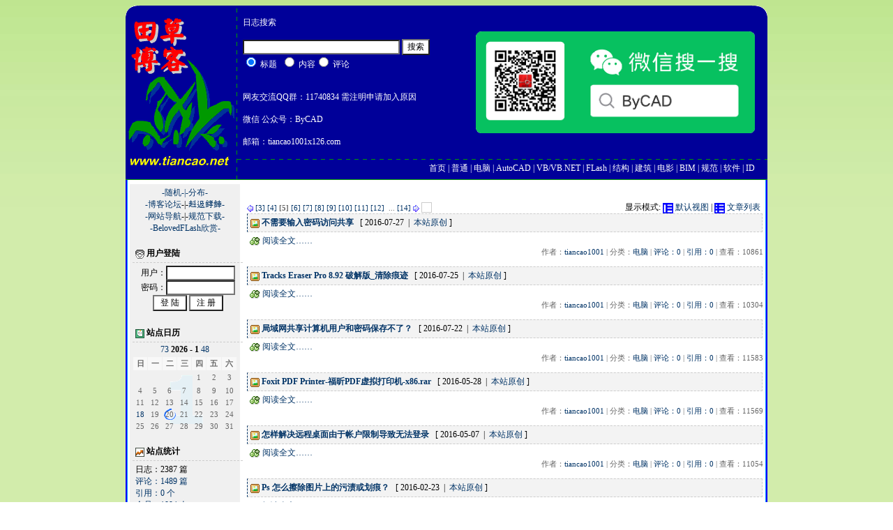

--- FILE ---
content_type: text/html
request_url: http://www.tiancao.net/default.asp?CateID=2&page=5
body_size: 8951
content:

<STYLE TYPE="text/css">
<!--BODY {background-image: URL(images/1.jpg);
background-position: center;
background-attachment: fixed;}-->
</STYLE>
<head>
<title>田草博客</title>
<meta http-equiv="Content-Type" content="text/html; charset=UTF-8" />
<meta name="author" content="田草博客" />
<meta name="keywords" content="建筑结构,AutoCAD,VB.net,计算机,电影,田草CAD工具箱,田草博客"/>
<meta name="description" content="建筑结构,AutoCAD,VB.net,计算机,电影,田草CAD工具箱,田草博客" />
<link rel="icon" href="tiancao.ico" type="image/x-icon" />
<link rel="shortcut icon" href="tiancao.ico" type="image/x-icon" /> 
<link rel="alternate" type="application/rss+xml" href="http://www.tiancao.net/blogrss1.asp" title="田草博客" />
<link rel="alternate" type="application/rss+xml" href="http://www.tiancao.net/blogrss2.asp" title="田草博客" />
<link href="styles/default.css" rev="stylesheet" rel="stylesheet" type="text/css" media="all" />
<link rel="stylesheet" type="text/css" href="./highlight/styles/default.css">
<script src="./highlight/highlight.pack.js"></script>
<script>hljs.initHighlightingOnLoad();</script>

<script language="JavaScript" src="include/common.js" type="text/javascript"></script>

</head>
<body>
<img alt="田草博客" title="田草博客" src="images/logo.gif" border="0" style="display:none;"/>
<table width="920" height="250" border="0" align="center" cellpadding="0" cellspacing="0" Style="background-image: URL(images/blog_header.gif); background-repeat:no-repeat;">
    <td width="18" height="250"></td>
    <td width="150" height="250" align="center" valign="top"></td>  
    <td height="220" height="250" align="left" class="header" >
	     <table width="100%" border="0" align="center" cellpadding="0" cellspacing="0" >
	     	<tr width="100%" height="220">
	  			<td> 
<font color="white">
日志搜索<br><br>
<form name="blogsearch" method="post" action="search.asp"><input name="SearchContent" type="text" id="SearchContent" size="30" maxlength="100" title="请输入要搜索的内容"> <input type="submit" value="搜索"><br><input type="radio" name="SearchType" value="Title" style="height:14px;width:14px" checked>&nbsp;标题&nbsp;&nbsp;<input type="radio" name="SearchType" value="Content" style="height:14px;width:14px">&nbsp;内容<input type="radio" name="SearchType" value="Comment" style="height:14px;width:14px">&nbsp;评论</form>
					<br><br>网友交流QQ群：11740834 需注明申请加入原因
					<br><br>微信  公众号：ByCAD
					<br><br>邮箱：tiancao1001x126.com<br></font>
				</td> 
				<td height="220" align="center" class="header" style="width:400px;height:200px" >
					 <img alt="ByCAD,微信公众号" title="ByCAD,微信公众号" src="images/bycad_weixin.png" style="width: 400px"> 
				</td>
				<td height="220" style="width:18px">
                                </td>
	  		</tr>
	  		<tr width="100%">
	    		<td height="30" align="right" valign="middle" class="header" style="padding-bottom:2px; " colspan="2"><a href="default.asp">首页</a>&nbsp;|&nbsp;<a href="default.asp?cateID=1">普通</a>&nbsp;|&nbsp;<a href="default.asp?cateID=2">电脑</a>&nbsp;|&nbsp;<a href="default.asp?cateID=3">AutoCAD</a>&nbsp;|&nbsp;<a href="default.asp?cateID=4">VB/VB.NET</a>&nbsp;|&nbsp;<a href="default.asp?cateID=5">FLash</a>&nbsp;|&nbsp;<a href="default.asp?cateID=8">结构</a>&nbsp;|&nbsp;<a href="default.asp?cateID=6">建筑</a>&nbsp;|&nbsp;<a href="default.asp?cateID=7">电影</a>&nbsp;|&nbsp;<a href="default.asp?cateID=11">BIM</a>&nbsp;|&nbsp;<a href="default.asp?cateID=12">规范</a>&nbsp;|&nbsp;<a href="default.asp?cateID=13">软件</a>&nbsp;|&nbsp;<a href="default.asp?cateID=14">ID</a></td>
	  		</tr>
	  	</table>
	</td>
</table>
<table width="920" border="0" align="center" cellpadding="4" cellspacing="6" background="images/blog_main.gif" class="wordbreak">
  <tr>
    <td width="150" valign="top" bgcolor="#F0F0F0" nowrap><center><a href="rnd.asp" target="blank">-随机-|</a><a href="fenbu.asp" target="blank">-分布-</a><br><a href="http://www.tiancao.net/tiancao_s.htm" target="blank">-博客论坛</a>-|-<a href="soft/index.htm" target="blank">﨣﨤﨧﨨-</a><br><a href="http://bycad.cn/bycad_s.htm" target="blank">-网站导航</a>-|-<a href="http://tiancao.net/gb/" target="blank">规范下载-</a><br><a href="BelovedFlash/index.htm" target="blank">-BelovedFLash欣赏-</a></center><br><div class="siderbar_head"><img src="images/sider_member.gif" align="absmiddle" border="0" /> 用户登陆</div><div class="siderbar_main"><center><form name="memLogin" action="logging.asp?action=login" method="post">用户：<input name="username" type="text" id="username" value="" size="12" maxlength="20" /><br>密码：<input name="password" type="password" id="password" value="" size="12" maxlength="20" /><br><input name="Login" type="submit" id="Login" value=" 登 陆 " />&nbsp;<input name="Regedit" type="button" id="Regedit" value=" 注 册 " onclick="javascript:document.location.href='register.asp';" /></form></center></div><br><div class="siderbar_head"><img src="images/sider_calendar.gif" align="absmiddle" border="0" /> 站点日历</div><table width="100%" border="0" align="center" cellpadding="2" cellspacing="1" background="images/calendar/month1.gif"><tr><td colspan="7" align="center"><a href="default.asp?log_Year=2025" title="上一年"><span class="arrow">7</span></a><a href="default.asp?log_Year=2025&log_Month=12" title="上一月"><span class="arrow">3</span></a> <strong>2026  - 1</strong> <a href="default.asp?log_Year=2026&log_Month=2" title="下一月"><span class="arrow">4</span></a><a href="default.asp?log_Year=2027" title="下一年"><span class="arrow">8</span></a></td></tr><tr bgcolor="#F8F8F8" class="calendar-week"><td>日</td><td>一</td><td>二</td><td>三</td><td>四</td><td>五</td><td>六</td></tr><tr><td>&nbsp;</td><td>&nbsp;</td><td>&nbsp;</td><td>&nbsp;</td><td class="calendar">1</td><td class="calendar">2</td><td class="calendar">3</td></tr><td class="calendar">4</td><td class="calendar">5</td><td class="calendar">6</td><td class="calendar">7</td><td class="calendar">8</td><td class="calendar">9</td><td class="calendar">10</td></tr><td class="calendar">11</td><td class="calendar">12</td><td class="calendar">13</td><td class="calendar">14</td><td class="calendar">15</td><td class="calendar">16</td><td class="calendar">17</td></tr><td class="calendar"><a href="default.asp?log_Year=2026&log_Month=1&log_Day=18">18</a></td><td class="calendar">19</td><td class="calendar-today">20</td><td class="calendar">21</td><td class="calendar">22</td><td class="calendar">23</td><td class="calendar">24</td></tr><td class="calendar">25</td><td class="calendar">26</td><td class="calendar">27</td><td class="calendar">28</td><td class="calendar">29</td><td class="calendar">30</td><td class="calendar">31</td></tr></table><br><div class="siderbar_head"><img src="images/sider_siteinfo.gif" border="0" align="absmiddle" /> 站点统计</div><div class="siderbar_main">日志：2387 篇<br><a href="commlist.asp">评论：1489 篇</a><br><a href="tblist.asp">引用：0 个</a><br><a href="member.asp">会员：1894 人</a><br><a href="blogvisit.asp">访问：48294570 次</a><br>建立：2007-01-10</div><br><div class="siderbar_head"><img src="images/sider_newcomm.gif" border="0" align="absmiddle" /> 最新评论</div><div class="siderbar_main"><a href="blogview.asp?logID=2567#commmark_1617" title="wjsh0511 于 2025-08-27 09:28 PM 发表评论：&#13;&#10;[1]">[1]</a><br><a href="blogview.asp?logID=1975#commmark_1616" title="tiancao1001 于 2025-07-27 06:22 PM 发表评论：&#13;&#10;(setvar&nbsp;&quot;hpdlgmode&quot;&nbsp;1)&nbsp;&nbsp;&nbsp;&nbsp;&nbsp;&nbsp;;&nbsp;控制填充图案对话框显示方式（0=命令行，1=对话框）">(setvar&nbsp;&quot;h...</a><br><a href="blogview.asp?logID=2569#commmark_1615" title="tiancao1001 于 2025-01-03 03:42 PM 发表评论：&#13;&#10;就四点，可以任意连接，面积最大的那个就是凸四边形">就四点，可以任意连接...</a><br><a href="blogview.asp?logID=963#commmark_1614" title="tiancao1001 于 2024-11-24 06:51 PM 发表评论：&#13;&#10;说明:和非托管的程序相比，只要多创建一个“MANAGED”键，并设为Ox01，告诉CAD这是托管程序即可。&#13;&#10;&#13;&#10;也就是说非托管的Arx，不能有“MANAGED”键，否则也不会加载。">说明:和非托管的程序相...</a><br><a href="blogview.asp?logID=1881#commmark_1613" title="abm 于 2024-10-27 09:24 AM 发表评论：&#13;&#10;田草CAD工具箱ForCAD2014x64,ForCAD2020x64,ForCAD2024x64&#13;&#10;abmicky@163.com&#13;&#10;感谢，主要是想试用一下光伏的模块">田草CAD工具箱ForCAD2...</a><br><a href="blogview.asp?logID=1881#commmark_1612" title="277544342 于 2024-09-13 11:18 AM 发表评论：&#13;&#10;工具箱，田草CAD工具箱ForCAD2016x64邮箱277544342@qq.com">工具箱，田草CAD工具箱...</a><br><a href="blogview.asp?logID=1881#commmark_1611" title="277544342 于 2024-09-12 01:49 PM 发表评论：&#13;&#10;工具箱，CAD是2016的，下载哪个版本的比较合适？邮箱277544342@qq.com">工具箱，CAD是2016的，...</a><br><a href="blogview.asp?logID=2533#commmark_1610" title="tiancao1001 于 2024-05-31 12:14 AM 发表评论：&#13;&#10;可能与CAD设置有关，我的CAD2020出错这错误，2014则不会">可能与CAD设置有关，我...</a><br><a href="blogview.asp?logID=2529#commmark_1609" title="tiancao1001 于 2024-05-26 01:51 PM 发表评论：&#13;&#10;&lt;CommandMethod(&quot;TcTxtDaoXu&quot;)&gt;&#13;&#10;&nbsp;&nbsp;&nbsp;&nbsp;Public&nbsp;Sub&nbsp;TcTxtDaoXu()&#13;&#10;&nbsp;&nbsp;&nbsp;&nbsp;&nbsp;&nbsp;&nbsp;&nbsp;On&nbsp;Error&nbsp;Resume&nbsp;Next&#13;&#10;&nbsp;&nbsp;&nbsp;&nbsp;&nbsp;&nbsp;&nbsp;&nbsp;Dim&nbsp;a">&lt;CommandMethod(&q...</a><br><a href="blogview.asp?logID=1654#commmark_1608" title="slq43017 于 2024-05-22 11:08 AM 发表评论：&#13;&#10;没有结构体系那一本[15]">没有结构体系那一本[1...</a><br></div><br><br>
       	<div class="siderbar_head">
 	<div class="siderbar_head"><img src="images/sider_siteinfo.gif" border="0" align="absmiddle" />作品列表</div>
	<div class="siderbar_main">
        <span width="100%">◆<a href="http://www.tiancao.net/blogview.asp?logID=1881" target="_blank">田草CAD工具箱(.Net)</a></span><br>
	</div>
	<div align="right" style="margin: 4px;"><a href="Zuopin.Htm">更多作品...</a></div></div>
        </div>
	<div class="siderbar_head">
		<img src="images/sider_links.gif" border="0" align="absmiddle" /> 友情链接</div>
	<div class="siderbar_main"><div class="hyperlink"><a href="http://www.tiancao.net" target="_blank"><img src="images/logo.gif" border="0" alt="田草博客" width="100%"></a></div><div class="hyperlink"><a href="http://www.bycad.cn" target="_blank"><img src="http://tiancao.net/gx/logo-bycad.gif" border="0" alt="筑梦CAD" width="100%"></a></div><div class="hyperlink"><a href="http://www.risn.org.cn/" target="_blank">标准化信息网</a></div><div class="hyperlink"><a href="http://www.mohurd.gov.cn/gongkai/fdzdgknr/bzgf/index.html" target="_blank">规范公开1</a></div><div class="hyperlink"><a href="http://moviesoon.com/" target="_blank">电影手册</a></div><div class="hyperlink"><a href="http://www.jiegoublog.cn/" target="_blank">徐珂博客</a></div><div class="hyperlink"><a href="http://blog.sina.com.cn/u/1064942750" target="_blank">张庆芳博客</a></div><div class="hyperlink"><a href="http://www.theswamp.org/index.php" target="_blank">theswamp</a></div><div class="hyperlink"><a href="http://hr.jscin.gov.cn/" target="_blank">江苏建设人才网</a></div><div class="hyperlink"><a href="http://www.cecs.org.cn/" target="_blank">标准化协会</a></div><div class="hyperlink"><a href="http://www.jdcui.com" target="_blank">崔济东博客</a></div><div class="hyperlink"><a href="https://www.pinvoke.net/" target="_blank">pinvoke.net</a></div><div class="hyperlink"><a href="https://www.cadn.net.cn" target="_blank">CAD开发者社区</a></div><div align="right" style="margin: 4px;"><a href="bloglinks.asp">更多友情链接...</a></div></div>
		<br>
		<div align="center">


<!-- 120x600, 图片 -->

		</div>
		<div class="siderbar_head">
			<img src="images/sider_other.gif" border="0" align="absmiddle" /> 其他信息</div>
		<div class="siderbar_main" align="center">
			<img src="images/icon_lblog.gif" width="80" height="65"><br />
		<img src="images/utf8.gif" border="0" alt="BLOG编码" align="absmiddle"><br />
		  <a href="blogrss1.asp?cateID=2" target="_blank"><img src="images/rss1.gif" border="0" alt="RSS 1.0" align="absmiddle"></a><br />
		  <a href="blogrss2.asp?cateID=2" target="_blank"><img src="images/rss2.gif" border="0" alt="RSS 2.0" align="absmiddle"></a><br />
	  <a href="http://www.creativecommons.cn/licenses/by-nc-sa/1.0/" target="_blank">
			<img src="images/cc.gif" border="0" alt="创作共用协议" align="absmiddle"></a></div></td>
    <td width="100%" valign="top" bgcolor="#FFFFFF">

<table border="0">
		<td>
 
		</td>
</table>
<br><table width="100%" height="5" border="0" align="center" cellpadding="0" cellspacing="0"><tr><td><span class="smalltxt"><a href="/default.asp?CateID=2&page=1"><img src="images/icon_ar.gif" border="0" align="absmiddle"></a> <a href="/default.asp?CateID=2&page=3">[3]</a>&nbsp;<a href="/default.asp?CateID=2&page=4">[4]</a>&nbsp;<b>[5]</b>&nbsp;<a href="/default.asp?CateID=2&page=6">[6]</a>&nbsp;<a href="/default.asp?CateID=2&page=7">[7]</a>&nbsp;<a href="/default.asp?CateID=2&page=8">[8]</a>&nbsp;<a href="/default.asp?CateID=2&page=9">[9]</a>&nbsp;<a href="/default.asp?CateID=2&page=10">[10]</a>&nbsp;<a href="/default.asp?CateID=2&page=11">[11]</a>&nbsp;<a href="/default.asp?CateID=2&page=12">[12]</a>&nbsp; ... <a href="/default.asp?CateID=2&page=14"> [14] <img src="images/icon_al.gif" border="0" align="absmiddle"></a>&nbsp;<input type="text" name="custompage" size="1" class="custompage" onKeyDown="javascript: if(window.event.keyCode == 13) window.location='/default.asp?CateID=2&page='+this.value;"></span></td><td align=right>显示模式: <a href='?CateID=2&viewMode=normal'><img src=images/normal.gif border=0 align=absMiddle> 默认视图</a> | <a href='?CateID=2&viewMode=list'><img src=images/topic.gif border=0 align=absMiddle> 文章列表</a><BR></td></tr></table><div class="content_head"><img src="images/weather/0.gif" alt="未知" align="absmiddle"> <a href="blogview.asp?logID=1482&cateID=2"><strong>不需要输入密码访问共享</strong></a>&nbsp;&nbsp;&nbsp;[ 2016-07-27 &nbsp;|&nbsp; <a href="http://www.tiancao.net" target="_blank">本站原创</a> ]</div><div class="content_main"><a href="blogview.asp?logID=1482&cateID=2"><img src="images/icon_readmore.gif" align="absmiddle" border="0"> 阅读全文……</a><div align="right" class="smalltxt" height="32px">作者：<a href="member.asp?action=view&memName=tiancao1001">tiancao1001</a>&nbsp;|&nbsp;分类：<a href="default.asp?cateID=2">电脑</a>&nbsp;|&nbsp;<a href="blogview.asp?logID=1482#comment">评论：0</a>&nbsp;|&nbsp;<a href="blogview.asp?logID=1482">引用：0</a>&nbsp;|&nbsp;查看：10861</div></div><div style="border-bottom: 9px solid #ffffff;"></div><div class="content_head"><img src="images/weather/0.gif" alt="未知" align="absmiddle"> <a href="blogview.asp?logID=1481&cateID=2"><strong>Tracks Eraser Pro 8.92 破解版_清除痕迹</strong></a>&nbsp;&nbsp;&nbsp;[ 2016-07-25 &nbsp;|&nbsp; <a href="http://www.tiancao.net" target="_blank">本站原创</a> ]</div><div class="content_main"><a href="blogview.asp?logID=1481&cateID=2"><img src="images/icon_readmore.gif" align="absmiddle" border="0"> 阅读全文……</a><div align="right" class="smalltxt" height="32px">作者：<a href="member.asp?action=view&memName=tiancao1001">tiancao1001</a>&nbsp;|&nbsp;分类：<a href="default.asp?cateID=2">电脑</a>&nbsp;|&nbsp;<a href="blogview.asp?logID=1481#comment">评论：0</a>&nbsp;|&nbsp;<a href="blogview.asp?logID=1481">引用：0</a>&nbsp;|&nbsp;查看：10304</div></div><div style="border-bottom: 9px solid #ffffff;"></div><div class="content_head"><img src="images/weather/0.gif" alt="未知" align="absmiddle"> <a href="blogview.asp?logID=1480&cateID=2"><strong>局域网共享计算机用户和密码保存不了？</strong></a>&nbsp;&nbsp;&nbsp;[ 2016-07-22 &nbsp;|&nbsp; <a href="http://www.tiancao.net" target="_blank">本站原创</a> ]</div><div class="content_main"><a href="blogview.asp?logID=1480&cateID=2"><img src="images/icon_readmore.gif" align="absmiddle" border="0"> 阅读全文……</a><div align="right" class="smalltxt" height="32px">作者：<a href="member.asp?action=view&memName=tiancao1001">tiancao1001</a>&nbsp;|&nbsp;分类：<a href="default.asp?cateID=2">电脑</a>&nbsp;|&nbsp;<a href="blogview.asp?logID=1480#comment">评论：0</a>&nbsp;|&nbsp;<a href="blogview.asp?logID=1480">引用：0</a>&nbsp;|&nbsp;查看：11583</div></div><div style="border-bottom: 9px solid #ffffff;"></div><div class="content_head"><img src="images/weather/0.gif" alt="未知" align="absmiddle"> <a href="blogview.asp?logID=1469&cateID=2"><strong>Foxit PDF Printer-福昕PDF虚拟打印机-x86.rar</strong></a>&nbsp;&nbsp;&nbsp;[ 2016-05-28 &nbsp;|&nbsp; <a href="http://www.tiancao.net" target="_blank">本站原创</a> ]</div><div class="content_main"><a href="blogview.asp?logID=1469&cateID=2"><img src="images/icon_readmore.gif" align="absmiddle" border="0"> 阅读全文……</a><div align="right" class="smalltxt" height="32px">作者：<a href="member.asp?action=view&memName=tiancao1001">tiancao1001</a>&nbsp;|&nbsp;分类：<a href="default.asp?cateID=2">电脑</a>&nbsp;|&nbsp;<a href="blogview.asp?logID=1469#comment">评论：0</a>&nbsp;|&nbsp;<a href="blogview.asp?logID=1469">引用：0</a>&nbsp;|&nbsp;查看：11569</div></div><div style="border-bottom: 9px solid #ffffff;"></div><div class="content_head"><img src="images/weather/0.gif" alt="未知" align="absmiddle"> <a href="blogview.asp?logID=1464&cateID=2"><strong>怎样解决远程桌面由于帐户限制导致无法登录</strong></a>&nbsp;&nbsp;&nbsp;[ 2016-05-07 &nbsp;|&nbsp; <a href="http://www.tiancao.net" target="_blank">本站原创</a> ]</div><div class="content_main"><a href="blogview.asp?logID=1464&cateID=2"><img src="images/icon_readmore.gif" align="absmiddle" border="0"> 阅读全文……</a><div align="right" class="smalltxt" height="32px">作者：<a href="member.asp?action=view&memName=tiancao1001">tiancao1001</a>&nbsp;|&nbsp;分类：<a href="default.asp?cateID=2">电脑</a>&nbsp;|&nbsp;<a href="blogview.asp?logID=1464#comment">评论：0</a>&nbsp;|&nbsp;<a href="blogview.asp?logID=1464">引用：0</a>&nbsp;|&nbsp;查看：11054</div></div><div style="border-bottom: 9px solid #ffffff;"></div><div class="content_head"><img src="images/weather/0.gif" alt="未知" align="absmiddle"> <a href="blogview.asp?logID=1450&cateID=2"><strong>Ps 怎么擦除图片上的污渍或划痕？</strong></a>&nbsp;&nbsp;&nbsp;[ 2016-02-23 &nbsp;|&nbsp; <a href="http://www.tiancao.net" target="_blank">本站原创</a> ]</div><div class="content_main"><a href="blogview.asp?logID=1450&cateID=2"><img src="images/icon_readmore.gif" align="absmiddle" border="0"> 阅读全文……</a><div align="right" class="smalltxt" height="32px">作者：<a href="member.asp?action=view&memName=tiancao1001">tiancao1001</a>&nbsp;|&nbsp;分类：<a href="default.asp?cateID=2">电脑</a>&nbsp;|&nbsp;<a href="blogview.asp?logID=1450#comment">评论：0</a>&nbsp;|&nbsp;<a href="blogview.asp?logID=1450">引用：0</a>&nbsp;|&nbsp;查看：11739</div></div><div style="border-bottom: 9px solid #ffffff;"></div><div class="content_head"><img src="images/weather/0.gif" alt="未知" align="absmiddle"> <a href="blogview.asp?logID=1417&cateID=2"><strong>雅虎搜索代码</strong></a>&nbsp;&nbsp;&nbsp;[ 2015-10-17 &nbsp;|&nbsp; <a href="http://www.tiancao.net" target="_blank">本站原创</a> ]</div><div class="content_main"><a href="blogview.asp?logID=1417&cateID=2"><img src="images/icon_readmore.gif" align="absmiddle" border="0"> 阅读全文……</a><div align="right" class="smalltxt" height="32px">作者：<a href="member.asp?action=view&memName=tiancao1001">tiancao1001</a>&nbsp;|&nbsp;分类：<a href="default.asp?cateID=2">电脑</a>&nbsp;|&nbsp;<a href="blogview.asp?logID=1417#comment">评论：0</a>&nbsp;|&nbsp;<a href="blogview.asp?logID=1417">引用：0</a>&nbsp;|&nbsp;查看：12820</div></div><div style="border-bottom: 9px solid #ffffff;"></div><div class="content_head"><img src="images/weather/0.gif" alt="未知" align="absmiddle"> <a href="blogview.asp?logID=1407&cateID=2"><strong>电脑上找不到字符映射表？找不到charmap.exe文件？</strong></a>&nbsp;&nbsp;&nbsp;[ 2015-09-20 &nbsp;|&nbsp; <a href="http://www.tiancao.net" target="_blank">本站原创</a> ]</div><div class="content_main"><a href="blogview.asp?logID=1407&cateID=2"><img src="images/icon_readmore.gif" align="absmiddle" border="0"> 阅读全文……</a><div align="right" class="smalltxt" height="32px">作者：<a href="member.asp?action=view&memName=tiancao1001">tiancao1001</a>&nbsp;|&nbsp;分类：<a href="default.asp?cateID=2">电脑</a>&nbsp;|&nbsp;<a href="blogview.asp?logID=1407#comment">评论：0</a>&nbsp;|&nbsp;<a href="blogview.asp?logID=1407">引用：0</a>&nbsp;|&nbsp;查看：12515</div></div><div style="border-bottom: 9px solid #ffffff;"></div><div class="content_head"><img src="images/weather/0.gif" alt="未知" align="absmiddle"> <a href="blogview.asp?logID=1404&cateID=2"><strong>asp自动关闭网页 不显示关闭确认对话框</strong></a>&nbsp;&nbsp;&nbsp;[ 2015-09-05 &nbsp;|&nbsp; <a href="http://www.tiancao.net" target="_blank">本站原创</a> ]</div><div class="content_main"><a href="blogview.asp?logID=1404&cateID=2"><img src="images/icon_readmore.gif" align="absmiddle" border="0"> 阅读全文……</a><div align="right" class="smalltxt" height="32px">作者：<a href="member.asp?action=view&memName=tiancao1001">tiancao1001</a>&nbsp;|&nbsp;分类：<a href="default.asp?cateID=2">电脑</a>&nbsp;|&nbsp;<a href="blogview.asp?logID=1404#comment">评论：0</a>&nbsp;|&nbsp;<a href="blogview.asp?logID=1404">引用：0</a>&nbsp;|&nbsp;查看：11946</div></div><div style="border-bottom: 9px solid #ffffff;"></div><div class="content_head"><img src="images/weather/0.gif" alt="未知" align="absmiddle"> <a href="blogview.asp?logID=1402&cateID=2"><strong>怎样解决远程桌面由于帐户限制导致无法登录</strong></a>&nbsp;&nbsp;&nbsp;[ 2015-08-23 &nbsp;|&nbsp; <a href="http://www.tiancao.net" target="_blank">本站原创</a> ]</div><div class="content_main"><a href="blogview.asp?logID=1402&cateID=2"><img src="images/icon_readmore.gif" align="absmiddle" border="0"> 阅读全文……</a><div align="right" class="smalltxt" height="32px">作者：<a href="member.asp?action=view&memName=tiancao1001">tiancao1001</a>&nbsp;|&nbsp;分类：<a href="default.asp?cateID=2">电脑</a>&nbsp;|&nbsp;<a href="blogview.asp?logID=1402#comment">评论：0</a>&nbsp;|&nbsp;<a href="blogview.asp?logID=1402">引用：0</a>&nbsp;|&nbsp;查看：12267</div></div><div style="border-bottom: 9px solid #ffffff;"></div><div class="content_head"><img src="images/weather/0.gif" alt="未知" align="absmiddle"> <a href="blogview.asp?logID=1385&cateID=2"><strong>利用QRmaker制作二维码</strong></a>&nbsp;&nbsp;&nbsp;[ 2015-06-12 &nbsp;|&nbsp; <a href="http://windyli.blog.51cto.com/1300305/284574" target="_blank">转帖</a> ]</div><div class="content_main"><a href="blogview.asp?logID=1385&cateID=2"><img src="images/icon_readmore.gif" align="absmiddle" border="0"> 阅读全文……</a><div align="right" class="smalltxt" height="32px">作者：<a href="member.asp?action=view&memName=tiancao1001">tiancao1001</a>&nbsp;|&nbsp;分类：<a href="default.asp?cateID=2">电脑</a>&nbsp;|&nbsp;<a href="blogview.asp?logID=1385#comment">评论：0</a>&nbsp;|&nbsp;<a href="blogview.asp?logID=1385">引用：0</a>&nbsp;|&nbsp;查看：17067</div></div><div style="border-bottom: 9px solid #ffffff;"></div><div class="content_head"><img src="images/weather/0.gif" alt="未知" align="absmiddle"> <a href="blogview.asp?logID=1383&cateID=2"><strong>wordpress分享插件</strong></a>&nbsp;&nbsp;&nbsp;[ 2015-06-11 &nbsp;|&nbsp; <a href="http://www.tiancao.net" target="_blank">本站原创</a> ]</div><div class="content_main"><a href="blogview.asp?logID=1383&cateID=2"><img src="images/icon_readmore.gif" align="absmiddle" border="0"> 阅读全文……</a><div align="right" class="smalltxt" height="32px">作者：<a href="member.asp?action=view&memName=tiancao1001">tiancao1001</a>&nbsp;|&nbsp;分类：<a href="default.asp?cateID=2">电脑</a>&nbsp;|&nbsp;<a href="blogview.asp?logID=1383#comment">评论：0</a>&nbsp;|&nbsp;<a href="blogview.asp?logID=1383">引用：0</a>&nbsp;|&nbsp;查看：11493</div></div><div style="border-bottom: 9px solid #ffffff;"></div><div class="content_head"><img src="images/weather/0.gif" alt="未知" align="absmiddle"> <a href="blogview.asp?logID=1381&cateID=2"><strong>xp winword 错误 启动安全模式 解决办法</strong></a>&nbsp;&nbsp;&nbsp;[ 2015-06-10 &nbsp;|&nbsp; <a href="http://www.tiancao.net" target="_blank">本站原创</a> ]</div><div class="content_main"><a href="blogview.asp?logID=1381&cateID=2"><img src="images/icon_readmore.gif" align="absmiddle" border="0"> 阅读全文……</a><div align="right" class="smalltxt" height="32px">作者：<a href="member.asp?action=view&memName=tiancao1001">tiancao1001</a>&nbsp;|&nbsp;分类：<a href="default.asp?cateID=2">电脑</a>&nbsp;|&nbsp;<a href="blogview.asp?logID=1381#comment">评论：0</a>&nbsp;|&nbsp;<a href="blogview.asp?logID=1381">引用：0</a>&nbsp;|&nbsp;查看：12027</div></div><div style="border-bottom: 9px solid #ffffff;"></div><div class="content_head"><img src="images/weather/0.gif" alt="未知" align="absmiddle"> <a href="blogview.asp?logID=1379&cateID=2"><strong>条形码 CODE128 编码规则</strong></a>&nbsp;&nbsp;&nbsp;[ 2015-06-09 &nbsp;|&nbsp; <a href="http://www.tiancao.net" target="_blank">转帖</a> ]</div><div class="content_main"><a href="blogview.asp?logID=1379&cateID=2"><img src="images/icon_readmore.gif" align="absmiddle" border="0"> 阅读全文……</a><div align="right" class="smalltxt" height="32px">作者：<a href="member.asp?action=view&memName=tiancao1001">tiancao1001</a>&nbsp;|&nbsp;分类：<a href="default.asp?cateID=2">电脑</a>&nbsp;|&nbsp;<a href="blogview.asp?logID=1379#comment">评论：0</a>&nbsp;|&nbsp;<a href="blogview.asp?logID=1379">引用：0</a>&nbsp;|&nbsp;查看：12217</div></div><div style="border-bottom: 9px solid #ffffff;"></div><div class="content_head"><img src="images/weather/0.gif" alt="未知" align="absmiddle"> <a href="blogview.asp?logID=1377&cateID=2"><strong>heidi文件不可加载</strong></a>&nbsp;&nbsp;&nbsp;[ 2015-06-04 &nbsp;|&nbsp; <a href="http://www.tiancao.net" target="_blank">本站原创</a> ]</div><div class="content_main"><a href="blogview.asp?logID=1377&cateID=2"><img src="images/icon_readmore.gif" align="absmiddle" border="0"> 阅读全文……</a><div align="right" class="smalltxt" height="32px">作者：<a href="member.asp?action=view&memName=tiancao1001">tiancao1001</a>&nbsp;|&nbsp;分类：<a href="default.asp?cateID=2">电脑</a>&nbsp;|&nbsp;<a href="blogview.asp?logID=1377#comment">评论：0</a>&nbsp;|&nbsp;<a href="blogview.asp?logID=1377">引用：0</a>&nbsp;|&nbsp;查看：12050</div></div><div style="border-bottom: 9px solid #ffffff;"></div><div class="content_head"><img src="images/weather/0.gif" alt="未知" align="absmiddle"> <a href="blogview.asp?logID=1375&cateID=2"><strong>win8 安装 跳过 用户名 设置直接用administrator 登陆</strong></a>&nbsp;&nbsp;&nbsp;[ 2015-05-24 &nbsp;|&nbsp; <a href="http://www.tiancao.net" target="_blank">本站原创</a> ]</div><div class="content_main"><a href="blogview.asp?logID=1375&cateID=2"><img src="images/icon_readmore.gif" align="absmiddle" border="0"> 阅读全文……</a><div align="right" class="smalltxt" height="32px">作者：<a href="member.asp?action=view&memName=tiancao1001">tiancao1001</a>&nbsp;|&nbsp;分类：<a href="default.asp?cateID=2">电脑</a>&nbsp;|&nbsp;<a href="blogview.asp?logID=1375#comment">评论：0</a>&nbsp;|&nbsp;<a href="blogview.asp?logID=1375">引用：0</a>&nbsp;|&nbsp;查看：12304</div></div><div style="border-bottom: 9px solid #ffffff;"></div><div class="content_head"><img src="images/weather/0.gif" alt="未知" align="absmiddle"> <a href="blogview.asp?logID=1372&cateID=2"><strong>览器打开后网页转为http://115.29.163.152/404.html 然后转到导航网页</strong></a>&nbsp;&nbsp;&nbsp;[ 2015-05-17 &nbsp;|&nbsp; <a href="http://www.tiancao.net" target="_blank">本站原创</a> ]</div><div class="content_main"><img src="attachments/month_1505/kh0n_QQ截图20150517184140.png" border="0"  style="display:block;width:100%;"  alt="按此在新窗口打开图片" onmouseover="this.style.cursor='hand';" onclick="window.open(this.src);" /><br><a href="blogview.asp?logID=1372&cateID=2"><img src="images/icon_readmore.gif" align="absmiddle" border="0"> 阅读全文……</a><div align="right" class="smalltxt" height="32px">作者：<a href="member.asp?action=view&memName=tiancao1001">tiancao1001</a>&nbsp;|&nbsp;分类：<a href="default.asp?cateID=2">电脑</a>&nbsp;|&nbsp;<a href="blogview.asp?logID=1372#comment">评论：0</a>&nbsp;|&nbsp;<a href="blogview.asp?logID=1372">引用：0</a>&nbsp;|&nbsp;查看：12573</div></div><div style="border-bottom: 9px solid #ffffff;"></div><div class="content_head"><img src="images/weather/0.gif" alt="未知" align="absmiddle"> <a href="blogview.asp?logID=1370&cateID=2"><strong>百度云网盘文件下载限速.速度慢的解决方法</strong></a>&nbsp;&nbsp;&nbsp;[ 2015-05-17 &nbsp;|&nbsp; <a href="http://www.normteam.com/forum.php?mod=viewthread&tid=73985&fromuid=64069" target="_blank">转帖</a> ]</div><div class="content_main"><a href="blogview.asp?logID=1370&cateID=2"><img src="images/icon_readmore.gif" align="absmiddle" border="0"> 阅读全文……</a><div align="right" class="smalltxt" height="32px">作者：<a href="member.asp?action=view&memName=tiancao1001">tiancao1001</a>&nbsp;|&nbsp;分类：<a href="default.asp?cateID=2">电脑</a>&nbsp;|&nbsp;<a href="blogview.asp?logID=1370#comment">评论：0</a>&nbsp;|&nbsp;<a href="blogview.asp?logID=1370">引用：0</a>&nbsp;|&nbsp;查看：12242</div></div><div style="border-bottom: 9px solid #ffffff;"></div><div class="content_head"><img src="images/weather/0.gif" alt="未知" align="absmiddle"> <a href="blogview.asp?logID=1369&cateID=2"><strong>PCHunter(手工杀毒辅助工具) V1.55 支持Win10 绿色免费版 32bit+64bit</strong></a>&nbsp;&nbsp;&nbsp;[ 2015-05-16 &nbsp;|&nbsp; <a href="http://www.epoolsoft.com/forum.php" target="_blank">转帖</a> ]</div><div class="content_main"><a href="blogview.asp?logID=1369&cateID=2"><img src="images/icon_readmore.gif" align="absmiddle" border="0"> 阅读全文……</a><div align="right" class="smalltxt" height="32px">作者：<a href="member.asp?action=view&memName=tiancao1001">tiancao1001</a>&nbsp;|&nbsp;分类：<a href="default.asp?cateID=2">电脑</a>&nbsp;|&nbsp;<a href="blogview.asp?logID=1369#comment">评论：0</a>&nbsp;|&nbsp;<a href="blogview.asp?logID=1369">引用：0</a>&nbsp;|&nbsp;查看：12004</div></div><div style="border-bottom: 9px solid #ffffff;"></div><div class="content_head"><img src="images/weather/0.gif" alt="未知" align="absmiddle"> <a href="blogview.asp?logID=1368&cateID=2"><strong>有虚拟光驱，还有Subst，这两者能否结合一下？</strong></a>&nbsp;&nbsp;&nbsp;[ 2015-05-14 &nbsp;|&nbsp; <a href="http://www.tiancao.net" target="_blank">本站原创</a> ]</div><div class="content_main"><a href="blogview.asp?logID=1368&cateID=2"><img src="images/icon_readmore.gif" align="absmiddle" border="0"> 阅读全文……</a><div align="right" class="smalltxt" height="32px">作者：<a href="member.asp?action=view&memName=tiancao1001">tiancao1001</a>&nbsp;|&nbsp;分类：<a href="default.asp?cateID=2">电脑</a>&nbsp;|&nbsp;<a href="blogview.asp?logID=1368#comment">评论：0</a>&nbsp;|&nbsp;<a href="blogview.asp?logID=1368">引用：0</a>&nbsp;|&nbsp;查看：12154</div></div><div style="border-bottom: 9px solid #ffffff;"></div><br><table width="100%" height="18" border="0" align="right" cellpadding="0" cellspacing="0"><tr><td valign="bottom"></td></tr></table><table width="100%" height="18" border="0" align="right" cellpadding="0" cellspacing="0"><tr><td valign="bottom"><span class="smalltxt"><a href="/default.asp?CateID=2&page=1"><img src="images/icon_ar.gif" border="0" align="absmiddle"></a> <a href="/default.asp?CateID=2&page=3">[3]</a>&nbsp;<a href="/default.asp?CateID=2&page=4">[4]</a>&nbsp;<b>[5]</b>&nbsp;<a href="/default.asp?CateID=2&page=6">[6]</a>&nbsp;<a href="/default.asp?CateID=2&page=7">[7]</a>&nbsp;<a href="/default.asp?CateID=2&page=8">[8]</a>&nbsp;<a href="/default.asp?CateID=2&page=9">[9]</a>&nbsp;<a href="/default.asp?CateID=2&page=10">[10]</a>&nbsp;<a href="/default.asp?CateID=2&page=11">[11]</a>&nbsp;<a href="/default.asp?CateID=2&page=12">[12]</a>&nbsp; ... <a href="/default.asp?CateID=2&page=14"> [14] <img src="images/icon_al.gif" border="0" align="absmiddle"></a>&nbsp;<input type="text" name="custompage" size="1" class="custompage" onKeyDown="javascript: if(window.event.keyCode == 13) window.location='/default.asp?CateID=2&page='+this.value;"></span></td></tr></table>

  </td>
 </tr>
</table>
<table width="920" height="81" border="0" align="center" cellpadding="0" cellspacing="0" background="images/blog_footer.gif">
  <tr>
    <td align="center">
           <span style="font-size:11px;color: #FF0000;">
                <a href="http://www.tiancao.net" style="font-size:11px;color: #FFFA20;font-weight:bold;">Tiancao Blog </a>All Rights Reserved  <a href="http://www.tiancao.net" style="font-size:11px;color: #FFFA20;font-weight:bold;">田草博客</a> 版权所有 <br>Copyright &copy;<script type="text/javascript">
document.write(" 2006 - "+ new Date().getFullYear());</script>
        </span>
        </td>
  </tr>
</table>

<script type="text/javascript">
var infolinks_pid = 3182955;
var infolinks_wsid = 0;
</script>
<script type="text/javascript" src="http://resources.infolinks.com/js/infolinks_main.js"></script>

</body>
</html>



--- FILE ---
content_type: text/css
request_url: http://www.tiancao.net/styles/default.css
body_size: 1033
content:
msg_headbody {
	margin: 6px;
	padding: 0;
	scrollbar-base-color: #F8F8F8;
	scrollbar-arrow-color: #039;
	font: 12px Tahoma, Verdana, "宋体";
}
textarea, input, object {
	color: #000;
	background: #FFF;
	font: normal 12px Tahoma, Verdana, "宋体";
}
.custompage {
	font: normal 11px Tahoma, Verdana, "宋体";
	border: 1px solid #CCC;
	width:15px;
	height:15px;
}
select {
	color: #000;
	background: #FFF;
	font: 11px Tahoma, Verdana, "宋体";
}
table {
	font: 12px Tahoma, Verdana, "宋体";
}
.wordbreak {
	table-layout: fixed;
	word-wrap: break-word;
}
a:link, a:visited {
	text-decoration: none;
	color: #036;
	font-family: Tahoma, Verdana, "宋体";
}
a:hover {
	text-decoration: none;
	color: #F90;
	font-family: Tahoma, Verdana, "宋体";
}
.header {
	color: #FFF;
	font: 12px Tahoma, Verdana, "宋体";
}
.header a:link {
	text-decoration: none;
	color: #FFF;
}
.header a:visited {
	text-decoration: none;
	color: #FFF;
}
.header a:hover {
	text-decoration: none;
	color: #FFFA20;
}
.smalltxt {
	color: #666;
	font: 11px Tahoma, Verdana, "宋体";
}
.code_main {
	color: #666;
	padding: 4px;
	margin: 2px;
	border: 1px dashed #666;
	background: #FAFAFA;
	font: 11px Verdana;
}
.code_head {
	margin: 2px;
	font: bold 12px Tahoma, Verdana, "宋体";
}
.calendar {
	color: #666;
	text-align: center;
	font: 11px Verdana;
}
.calendar-week {
	color: #666;
	text-align: center;
	font: bold 11px Tahoma;
}
.calendar-today {
	color: #666;
	background-image: url(../images/bg_today.gif); 
	text-align: center;
	font: 11px Verdana;
}
.calendar-thisday {
	color: #666;
	background-image: url(../images/bg_thisday.gif);
	text-align: center;
	font: 11px Verdana;
}
.content_head {
	width: 99%;
	padding: 4px;
	border-top: 1px dashed #CCC;
	border-right: 1px dashed #CCC;
	border-bottom: 1px dashed #CCC;
	border-left: 1px dashed #036;
	background: #F3F3F3;
	font: 12px Tahoma, Verdana, "宋体";
}
.forums {
	width: 100%;
	padding: 3px;
	margin-left:8px;
	margin-right:8px;
	border-right: 1px dashed #CCC;
	border-bottom: 1px dashed #CCC;
	border-left: 1px dashed #036;
	background: #F3F3F3;
	font: 12px Tahoma, Verdana, "宋体";
}
.content_main {
	padding: 4px;
	width: 100%;
	font: 12px Tahoma, Verdana, "宋体";
}
.siderbar_head {
	width: 100%;
	border-bottom: 1px dashed #CCC;
	padding: 4px;
	font: bold 12px Tahoma, Verdana, "宋体";
}
.siderbar_main {
	padding: 4px;
	width: 100%;
	font: 12px Tahoma, Verdana, "宋体";
}
form {
	margin: 0;
	padding: 0;
}
.message {
	position: relative;
	padding: 18px;
	width: 95%;
	text-align: center;
	font: 12px/140% Tahoma, Verdana, "宋体";
}
.hyperlink {
	border-left-width: 4px;
	border-left-style: solid;
	border-left-color: #698CC3;
	margin: 4px 0;
	width: 142px;
	padding-left: 6px;
}
.msg_head {
	font-weight: bold;
	color: #FFF;
	padding: 4px;
	width: 92%;
	text-align: center;
	background: url(../images/msg_header.gif);
}
.msg_content {
	padding: 4px;
	width: 92%;
	text-align: center;
	border: 1px solid #0252AB;
}
.msg_main {
	padding: 6px;
	width: 92%;
	text-align: center;
	border: 1px solid #0252AB;
}
.arrow {
	font-family: webdings;
}

--- FILE ---
content_type: application/x-javascript
request_url: http://www.tiancao.net/include/common.js
body_size: 2625
content:
var postSubmited = false;
function ctlent(obj) {
	if(postSubmited == false && (event.ctrlKey && window.event.keyCode == 13) || (event.altKey && window.event.keyCode == 83)) {
			if(this.document.input.topicsubmit) this.document.input.topicsubmit.disabled = true;
			if(this.document.input.replysubmit) this.document.input.replysubmit.disabled = true;
			if(this.document.input.editsubmit) this.document.input.editsubmit.disabled = true;
			postSubmited = true;
			this.document.input.submit();
	}
}

var flag=false; 
function DrawImage(ImgD){ 
	var image=new Image(); 
	image.src=ImgD.src; 
	if(image.width>0 && image.height>0){ 
		flag=true; 
		if(image.width>=710){ 
			ImgD.width=710; 
			ImgD.height=(image.height*710)/image.width; 
		}else{ 
			ImgD.width=image.width; 
			ImgD.height=image.height; 
		}  
	} 
} 
//用于只显示标题还是显示摘要
function showIntro(objID)
{
	if (document.getElementById(objID).style.display == "none") {
		document.getElementById(objID).style.display = "";
	}else{
		document.getElementById(objID).style.display = "none";
	}
}

function winconfirm(confirmMSG,confirmURL){
	question = confirm(confirmMSG);
	if (question != "0"){
		window.location=confirmURL;
	}
}

function CopyText(obj) {
	ie = (document.all)? true:false
	if (ie){
		var rng = document.body.createTextRange();
		rng.moveToElementText(obj);
		rng.scrollIntoView();
		rng.select();
		rng.execCommand("Copy");
		rng.collapse(false);
	}
}

function UBBShowObj(strType,strID,strURL,intWidth,intHeight)
{
	switch(strType.toUpperCase()){
			case "SWF":
				tmpstr="<object codeBase='http://download.macromedia.com/pub/shockwave/cabs/flash/swflash.cab#version=7,0,0,0' classid='clsid:D27CDB6E-AE6D-11cf-96B8-444553540000' width='"+intWidth+"' height='"+intHeight+"'><param name='movie' value='"+strURL+"'><param name='quality' value='high'><param name='AllowScriptAccess' value='never'><embed src='"+strURL+"' quality='high' pluginspage='http://www.macromedia.com/go/getflashplayer' type='application/x-shockwave-flash' width='"+intWidth+"' height='"+intHeight+"'>'"+strURL+"'</embed></OBJECT>";
				break;
			case "WMA":
				tmpstr="<object classid='CLSID:22d6f312-b0f6-11d0-94ab-0080c74c7e95'  id='MediaPlayer' width='"+intWidth+"' height='"+intHeight+"'><param name='ShowStatusBar' value='-1'><param name='AutoStart' value='False'><param name='Filename' value='"+strURL+"'></object>";
				break;
			case "WMV":
				tmpstr="<object classid='CLSID:22d6f312-b0f6-11d0-94ab-0080c74c7e95' width='"+intWidth+"' height='"+intHeight+"'><param name='ShowStatusBar' value='-1'><param name='AutoStart' value='Ture'><param name='Filename' value='"+strURL+"'></object>";
				break;
			case "RM":
				tmpstr="<object classid='clsid:CFCDAA03-8BE4-11cf-B84B-0020AFBBCCFA' height='"+intHeight+"' id='Player' width='"+intWidth+"' viewastext><param name='_ExtentX' value='12726'><param name='_ExtentY' value='8520'><param name='AUTOSTART' value='1'><param name='SHUFFLE' value='0'><param name='PREFETCH' value='0'><param name='NOLABELS' value='0'><param name='CONTROLS' value='ImageWindow'><param name='CONSOLE' value='_master'><param name='LOOP' value='0'><param name='NUMLOOP' value='0'><param name='CENTER' value='0'><param name='MAINTAINASPECT' value='"+strURL+"'><param name='BACKGROUNDCOLOR' value='#000000'></object><br><object classid='clsid:CFCDAA03-8BE4-11cf-B84B-0020AFBBCCFA' height='32' id='Player' width='"+intWidth+"' VIEWASTEXT><param name='_ExtentX' value='18256'><param name='_ExtentY' value='794'><param name='AUTOSTART' value='-1'><param name='SHUFFLE' value='0'><param name='PREFETCH' value='0'><param name='NOLABELS' value='0'><param name='CONTROLS' value='controlpanel'><param name='CONSOLE' value='_master'><param name='LOOP' value='0'><param name='NUMLOOP' value='0'><param name='CENTER' value='0'><param name='MAINTAINASPECT' value='0'><param name='BACKGROUNDCOLOR' value='#000000'><param name='SRC' value='"+strURL+"'></object>";
				break;
			case "QT":
				tmpstr="<embed src='"+strURL+"' autoplay='true' Loop='false' controller='true' playeveryframe='false' cache='false' scale='TOFIT' bgcolor='#000000' kioskmode='false' targetcache='false' pluginspage='http://www.apple.com/quicktime/'>";
				break;
			case "RA":
				tmpstr="<object classid='clsid:CFCDAA03-8BE4-11CF-B84B-0020AFBBCCFA' id='RAOCX' width='"+intWidth+"' height='"+intHeight+"'><param name='_ExtentX' value='6694'><param name='_ExtentY' value='1588'><param name='AUTOSTART' value='0'><param name='SHUFFLE' value='0'><param name='PREFETCH' value='0'><param name='NOLABELS' value='0'><param name='SRC' value='"+strURL+"'><param name='CONTROLS' value='StatusBar,ControlPanel'><param name='LOOP' value='0'><param name='NUMLOOP' value='0'><param name='CENTER' value='0'><param name='MAINTAINASPECT' value='0'><param name='BACKGROUNDCOLOR' value='#000000'><embed src='"+strURL+"' width='253' autostart='true' height='60'></embed></object>"
	}
	document.getElementById(strID).innerHTML = tmpstr;
}


function AutoSizeDIV(objID){
	var obj=document.getElementById(objID);
	if (obj.scrollHeight < obj.offsetHeight){
		obj.style.height = obj.scrollHeight+2;
	}
}
function $(i){return document.getElementById(i);}
function getObject(objID) {
	if (document.getElementById && document.getElementById(objID)) {
		return document.getElementById(objID);
	} else {
		if (document.all && document.all(objID)) {
			return document.all(objectId);
		} else {
			if (document.layers && document.layers[objID]) {
				return document.layers[objID];
			} else {
				return false;
			}
		}
	}
}
function addBookmark(title,url) {
    if (window.sidebar) {
        window.sidebar.addPanel(title, url,"");
    } else if( document.all ) {
        window.external.AddFavorite( url, title);
    } else if( window.opera && window.print ) {
        return true;
    }
}
function setHomePage(url){
    if (window.sidebar)
    {
        try { 
           netscape.security.PrivilegeManager.enablePrivilege("UniversalXPConnect"); 
        } 
        catch (e) 
        {  
           alert("此操作被浏览器拒绝！\n请在浏览器地址栏输入“about:config”并回车\n然后将[signed.applets.codebase_principal_support]设置为'true'"); 
        } 
        var prefs = Components.classes['@mozilla.org/preferences-service;1'].getService(Components.interfaces.nsIPrefBranch);
            prefs.setCharPref('browser.startup.homepage',url);

    }
}